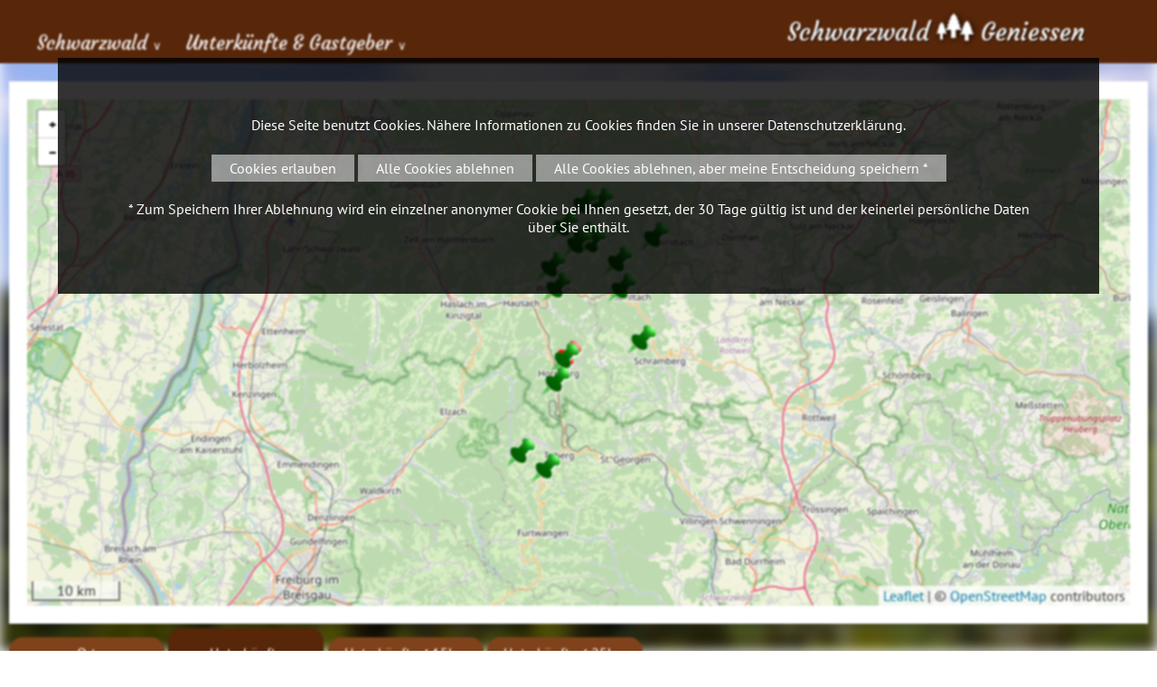

--- FILE ---
content_type: text/html; charset=iso-8859-1
request_url: https://schwarzwald-geniessen.de/de/gastgeber/orte.php?ort=198&dist=20
body_size: 11081
content:
<!DOCTYPE html>

<html lang="de" dir="ltr">

<head>
<base target="_self">

<link rel="stylesheet" type="text/css" href="/css/fonts.css">
<link rel="stylesheet" type="text/css" href="/css/standard.css?v=3a"><meta http-equiv="Content-Type" content="text/html; charset=ISO-8859-1">
<meta http-equiv="expires" content="7 days">
<meta http-equiv="pragma" content="no-cache">
<meta name="robots" content="all">
<meta name="description" content="Unterk&uuml;nfte rund um Hornberg (20 km) - Hier finden Sie die passende Unterkunft mit Sternen in Ihrem Ort. Urlaub im Schwarzwald, zwischen Schweiz und dem Elsa&szlig;. Hier gibt es viele Ferienwohnungen, Gasth&auml;user, Zimmer und Hotels.">
<meta name="keywords" content="unterkunft,urlaub,schwarzwald,schweiz,elsass,elsa&szlig;,gastgeber,zimmer,ferienwohnung,Schwarzwald,Urlaub,Ferien,Black Forest,F&ocirc;ret Noire,holidays,Zimmer,Ferienwohnung,H&auml;user">
<meta name="abstract" content="Urlaub im Schwarzwald">
<meta name="content-language" content="de">
<meta name="language" content="deutsch, de, german">
<meta name="audience" content="all">
<meta name="page-topic" content="Urlaub im Schwarzwald">
<meta name="page-type" content="Urlaub im Schwarzwald">

<title>Unterkünfte rund um Hornberg (20 km) - Unterk&uuml;nfte in Ihrem Ort - Gastgeber im Schwarzwald</title>
<script src="/scripts/prototype.js"></script>
<script src="/scripts/scriptaculous.js?load=effects,builder"></script>
<script src="/scripts/lightbox.js"></script>

<script src="/scripts/openstreetmap-support.js.php"></script>

<script>

	


	function adaptForm(){
		if(self.document.acco_search){
			if(self.document.acco_search.search_ort && self.document.acco_search.search_ort.selectedIndex == 0){
				self.document.acco_search.around.style.display = "none";
			}else{
				self.document.acco_search.around.style.display = "block";
			}
		}
	}

	function ws_imgslideshow (imgcontainerid, pauseintervall)  {
		this.imgs = new Array();
		this.zInterval = null;
		this.current=0;
		this.imgcontainerid = imgcontainerid;
		this.pintervall = (typeof pauseintervall === 'undefined') ? 4400 : pauseintervall;
		this.usedtag = 'img';
		this.usedtagdata = 'data-slider';
		this.setOptionUsedTag = function (tagname, tagdata)  {
			eval ('_secslideshowmaster'+imgcontainerid.replace(/[^a-z1-9_]/gi, '')+' = this;');
			eval ('var ssm = _secslideshowmaster'+imgcontainerid.replace(/[^a-z1-9_]/gi, '')+';');
			ssm.usedtag = tagname;
			ssm.usedtagdata = (typeof tagdata === 'undefined') ? 'data-slider' : tagdata;
		}
		this.init = function ()  {
			eval ('_secslideshowmaster'+imgcontainerid.replace(/[^a-z1-9_]/gi, '')+' = this;');
			eval ('var ssm = _secslideshowmaster'+imgcontainerid.replace(/[^a-z1-9_]/gi, '')+';');
			if(!document.getElementById || !document.getElementById(ssm.imgcontainerid)) return;
			if (ssm.usedtag == 'img')  { ssm.imgs = document.getElementById(ssm.imgcontainerid).getElementsByTagName('img');
			} else if (ssm.usedtag == 'div')  {
				var tmp = document.getElementById(ssm.imgcontainerid).getElementsByTagName('div');
				for (var i=0; i<tmp.length; i++)  { if (tmp[i].hasAttribute ('data-slider'))  {ssm.imgs.push (tmp[i]);}}
			} else { return; }
			if (ssm.imgs.length < 2)  return;
			for(var i=1;i<ssm.imgs.length;i++) ssm.imgs[i].xOpacity = 0;
			ssm.imgs[0].style.display = 'block';
			ssm.imgs[0].xOpacity = .99;
			setTimeout(ssm.srun, ssm.pintervall);
		}
		this.srun = function () {
			eval ('var ssm = _secslideshowmaster'+imgcontainerid.replace(/[^a-z1-9_]/gi, '')+';');
			ssm.cOpacity = ssm.imgs[ssm.current].xOpacity;
			ssm.nIndex = ssm.imgs[ssm.current+1]?ssm.current+1:0;
			ssm.nOpacity = ssm.imgs[ssm.nIndex].xOpacity;
			ssm.cOpacity-=.05;ssm.nOpacity+=.05;
			ssm.imgs[ssm.nIndex].style.display = 'block';
			ssm.imgs[ssm.current].xOpacity = ssm.cOpacity;
			ssm.imgs[ssm.nIndex].xOpacity = ssm.nOpacity;
			ssm.setOpacity(ssm.imgs[ssm.current]);ssm.setOpacity(ssm.imgs[ssm.nIndex]);
			if(ssm.cOpacity<=0) {
				ssm.imgs[ssm.current].style.display = 'none';
				ssm.current = ssm.nIndex;
				setTimeout(ssm.srun,ssm.pintervall);
			} else {
				setTimeout(ssm.srun,80);
			}
		}
		this.setOpacity = function(obj) {
			if (obj.xOpacity>.99) {obj.xOpacity = .99;return;}
			obj.style.opacity = obj.xOpacity;
			obj.style.MozOpacity = obj.xOpacity;
			obj.style.filter = 'alpha(opacity=' + (obj.xOpacity*100) + ')';
		}
	}
	 function runslides () {
	 	if(document.getElementById('header_pic_container')){
		  	var myslidemaster = new ws_imgslideshow ('header_pic_container');
			myslidemaster.setOptionUsedTag ('div');
	  		myslidemaster.init ();	  	
	  	}
	  	var all = document.querySelectorAll('.fa_picture_container');
	  	for (var i=0; i<all.length; i++) {
	  		var slider = new ws_imgslideshow ('fa_pics' + all[i].dataset.id);
			slider.setOptionUsedTag ('div');
	  		slider.init ();		  		
	  	}
	  	
	}
	
	window.addEventListener('DOMContentLoaded', function(){
		runslides(); 
		if($('acco_search_ort')){
			$('acco_search_ort').addEventListener('change', function(){
				adaptForm();
			});
		}
		adaptForm(); 
		var all = document.querySelectorAll('.fa_show_more');		
		for (var i=0; i<all.length; i++) {
			all[i].addEventListener('click', function(){
				toogleAnbieterInfo(this);
			});
		}
		var all = document.querySelectorAll('.fa_item_goto');		
		for (var i=0; i<all.length; i++) {
			all[i].addEventListener('click', function(){
				anbieterClick(this);
			});
		}
		
	});
	
	function anbieterClick(e){
		var xhr = new XMLHttpRequest();
		xhr.open('POST', '/php_lib/ajax/anbieter_click.ajax.php');
		var data = new FormData ();
		data.append ('id', e.dataset.id);
		xhr.send(data);
	}
	
	function toogleAnbieterInfo(e){
		var mykey = e.dataset.id;
		if($('more' + mykey).style.display == "block"){
			$('more' + mykey).style.display = "none";
			e.innerHTML = e.innerHTML.replace(/\[-]/g, "[+]");
		}else{
			$('more' + mykey).style.display = "block";
			e.innerHTML = e.innerHTML.replace(/\[\+\]/g, "[-]");
		}
	}
	
	function ajax_send_get_request(url, requestid, functiontocall) {
		let page_request=false;
		if (typeof functiontocall === 'undefined') functiontocall = 'ajax_statechanged';
		if (window.XMLHttpRequest) {
			page_request = new XMLHttpRequest();
		} else if (window.ActiveXObject) {
			try { page_request = new ActiveXObject("Msxml2.XMLHTTP");
			} catch (e) {
				try { page_request = new ActiveXObject("Microsoft.XMLHTTP");
				} catch (e) { return false; }
			}
		} else { return false; }
		// Wenn die Anfrage beendet ist, die Funktion ajax_statechanged aufrufen
		page_request.onreadystatechange=function() {
			const fn = window[functiontocall];
			if (typeof fn === 'function') { fn.apply(null, [page_request, requestid]); }
		}
		// Wegen der AJAX-Sicherheitseinschränkung
		if (url.indexOf ("https") == 0) {
			url=url.replace(/^https:\/\/[^\/]+\//i, "https://"+window.location.hostname+"/");
		} else {
			url=url.replace(/^http:\/\/[^\/]+\//i, "http://"+window.location.hostname+"/");
		}
		// Korrekte URL-Verbindung
		const urlconnector = (url.indexOf('?') != -1) ? '&' : '?';
		let randomtimer = new Date();
		page_request.open('GET', url + urlconnector + 'ajax=1&ajaxfl=' + randomtimer.getTime(), true);
		page_request.send(null);
		return true;
	}

	function countClick(id, typ){		
		ajax_send_get_request('/jscounter.php?id=' + id + '&typ=' + typ, 1);
	}
	function ajax_statechanged (page_request, requestid){}
	
	
	function createCookie(name, value, days, domain) {
		if (days) {
			var date = new Date();
			date.setTime(date.getTime() + (days * 24 * 60 * 60 * 1000));
			var expires = "; expires=" + date.toGMTString();
		} else {
			var expires = "";
		}
		document.cookie = name + "=" + value + expires + "; domain=" + domain + "; path=/";
	}

	function eraseCookie(name, domain) {
		createCookie(name, "", -1, domain);
	}

		
	function close_cookie_warning () {
		document.getElementById('cookie_accept').style.display = 'none';
		
		var xhr = new XMLHttpRequest();
		xhr.open('POST', '/php_lib/ajax/disable_cookies.ajax.php');
		var randomtimer = new Date ();var data = new FormData ();
		data.append ('ajax', '1');
		data.append ('ajaxfl', randomtimer.getTime());
		xhr.send(data);
	}

	
</script></head>


<body>
<div id="mobile_nav">
<a href="/"><img alt="Startseite" title="Startseite" width="40" height="39" src="/clips/mobile_home.svg"></a>
<a href="/de/gastgeber/"><img alt="Hotels, Ferienwohnungen, ..." title="Hotels, Ferienwohnungen, ..." width="40" height="39" src="/clips/mobile_unterkunft.svg"></a>
<a href="#search"><img alt="Suche" title="Suche" width="40" height="39" src="/clips/mobile_search.svg"></a>
<a href="/de/mobile_menu/" id="mobile_m"><img alt="zum Menü" title="zum Menü" width="40" height="39" src="/clips/mobile_menu.svg"></a>
<div class="clear"></div>
</div><div id="headmenu_container"><div id="headmenu">
<ul><li><a href="/" data-top="1"  style="border: 0px !important;">Schwarzwald <span style="font-size: 10pt;">&or;</span></a>
<ul>
<li><a href="/eip/pages/urlaub-im-schwarzwald.php" >
Urlaub im Schwarzwald</a></li><li><a href="/de/orte/" >
Orte im Schwarzwald</a></li><li><a href="/de/ausflugstipps/" >
Ausflugstipps <strong>&gt;</strong></a><ul>
<li><a href="/de/ausflugstipps/show.php?typ=2" >
Ausfl&uuml;ge im Schwarzwald</a></li><li><a href="/de/burgen/" >
Burgen &amp; Schl&ouml;sser</a></li><li><a href="/de/kirchen-kloester/" >
Kirchen &amp; Kl&ouml;ster</a></li><li><a href="/de/stadtfuehrungen/" >
Stadtf&uuml;hrungen</a></li><li><a href="/de/escape-games-und-schnitzeljagd/" >
Escape Games und Schnitzeljagd</a></li><li><a href="/de/zoo-tierpark/" >
Zoos &amp; Tierparks</a></li><li><a href="/de/schwarzwaldgipfel/" >
Schwarzwaldgipfel</a></li><li><a href="/de/bergbau-bergwerke/" >
Bergbau &amp; Bergwerke</a></li><li><a href="/de/aussichtspunkte-tuerme/" >
Aussichtspunkte &amp; T&uuml;rme</a></li><li><a href="/de/wasserfaelle/" >
Wasserf&auml;lle</a></li><li><a href="/de/sehenswuerdigkeiten/" >
Sehensw&uuml;rdigkeiten</a></li></ul>
</li><li><a href="/de/familie/" >
Kinder und Familie <strong>&gt;</strong></a><ul>
<li><a href="/de/familie/weitere-ausflugsziele.php" >
Ausflugsziele</a></li><li><a href="/de/freizeit/kinder-spielplatz.php" >
Kinderspielpl&auml;tze</a></li><li><a href="/Bauernhof/" >
Urlaub auf dem Bauernhof</a></li></ul>
</li><li><a href="/de/schwimmen/" >
Schwimmen und Wellness</a></li><li><a href="/de/freizeit/" >
Sport und Freizeit <strong>&gt;</strong></a><ul>
<li><a href="/de/schwimmen/" >
Schwimmen &amp; Wellness</a></li><li><a href="/de/freizeit/wintersport.php" >
Wintersport</a></li><li><a href="/de/wandertouren/" >
Wandern</a></li><li><a href="/de/fahrrad/" >
Fahrrad</a></li><li><a href="/de/freizeit/wasser-boote.php" >
Wasser &amp; Boote</a></li></ul>
</li><li><a href="/eip/pages/kultur-kunst-kultur.php" >
Kunst &amp; Kultur <strong>&gt;</strong></a><ul>
<li><a href="/eip/pages/kultur-bollenhut-trachten.php" >
Bollenhut &amp; Trachten</a></li><li><a href="/de/museen/" >
Freilichtmuseen und Heimatmuseen</a></li><li><a href="/eip/pages/kultur-kuckucksuhr.php" >
Kuckucksuhr</a></li><li><a href="/eip/pages/kultur-kunsthandwerk.php" >
Kunsthandwerk</a></li></ul>
</li><li><a href="/eip/pages/festivals-events.php" >
Festivals &amp; Events <strong>&gt;</strong></a><ul>
<li><a href="/de/festivals/" >
Festivals</a></li><li><a href="/de/weihnachtsmaerkte/" >
Weihnachtsm&auml;rkte</a></li><li><a href="/de/heiraten-im-schwarzwald/" >
Heiraten im Schwarzwald</a></li></ul>
</li><li><a href="/eip/pages/reisefuehrer.php" >
Reisef&uuml;hrer</a></li><li><a href="/de/webcams/" >
Webcams</a></li></ul>
</li><li><a href="/de/gastgeber/" data-top="1" >Unterk&uuml;nfte &amp; Gastgeber <span style="font-size: 10pt;">&or;</span></a>
<ul>
<li><a href="/de/gastgeber/" >
Unterk&uuml;nfte &amp; Gastgeber</a></li><li><a href="/Hotel/" >
Hotels</a></li><li><a href="/Ferienwohnung/" >
Ferienwohnungen</a></li><li><a href="/Wellnesshotel/" >
Wellnesshotels</a></li><li><a href="/Bauernhof/" >
Urlaub auf dem Bauernhof</a></li><li><a href="/de/gastronomie/" >
Restaurants</a></li><li><a href="/de/angebote/" >
Angebote &amp; Pauschalen</a></li><li><a href="/de/tagungen/locations.php" >
Tagungen</a></li></ul>
</li></ul><div id="logo"><a href="/" class="logo_link"> Schwarzwald <img alt="" title="" height="40" src="/clips/schwarzwald-geniessen-logo.png" class="noborder"> Geniessen </a></div>
<div class="clear"></div>
</div></div>

<div id="header_container"><div id="header">




<div id="header_bg" style="position:fixed;top:-10px;left:-10px;width:105vw;height:105vh;-webkit-filter: blur(7px);-moz-filter: blur(7px);-o-filter: blur(7px);-ms-filter: blur(7px);filter: blur(7px);background-image:url('/clips/header_bg.jpg');background-size:cover;"></div>
<div id="header_pic_container">
<script>

var mymap_big;
function wsspecialmap_init () {
	
	mymap_big = new wsmap ('header_pic_container');
	
	mymap_big.setZoom (10);
	
	mymap_big.setCenter (47.6225 , 8.1333);
	
	mymap_big.setMaptype ('hybrid');
	
	
	mymap_big.loadGoogleAPI ();
}
function wsmap_run () {
	
	mymap_big.createMap ();
	
	var myicon = new wsmap_icon (
		mymap_big,  {'url' : '//'+window.location.hostname + '/clips/pin.png', 'width' : 40,  'height' : 40,  'anchorX' : 10,  'anchorY' : 40 }
		
	);
	var myicon2 = new wsmap_icon (
		mymap_big,  {'url' : '//'+window.location.hostname + '/clips/pin_red.png', 'width' : 40,  'height' : 40,  'anchorX' : 10,  'anchorY' : 40 }
	);
	
mymap_big.addIcon (myicon.getGoogleMapIcon(), 48.2113, 8.22747, '<div class="map_data"><a href="/de/gastgeber/show_details.php?id=256"><strong>Hotel Schloss Hornberg</strong>&#9733;&#9733;&#9733;<br><img src="/eip/media/gastgeber_pictures/pic_256.jpg" width="200"><br>Auf dem Schlossberg 1<br>78132 Hornberg / Schwarzwald <br>&rarr; mehr Informationen</a></div></div>');mymap_big.addIcon (myicon.getGoogleMapIcon(), 48.187, 8.21304, '<div class="map_data"><a href="/de/gastgeber/show_details.php?id=74"><strong>Hotel Schöne Aussicht</strong><br><img src="/eip/media/gastgeber_pictures/pic_74.jpg" width="200"><br>Schöne Aussicht 1<br>78132 Hornberg-Niederwasser<br>&rarr; mehr Informationen</a></div></div>');mymap_big.addIcon (myicon.getGoogleMapIcon(), 48.2821, 8.21481, '<div class="map_data"><a href="/de/gastgeber/show_details.php?id=109"><strong>Kirnbacher Hof</strong><br><img src="/eip/media/gastgeber_pictures/pic_109.jpg" width="200"><br>Untere Bahnhofstr. 6<br>77709 Wolfach-Kirnbach<br>&rarr; mehr Informationen</a></div></div>');mymap_big.addIcon (myicon.getGoogleMapIcon(), 48.3036, 8.20616, '<div class="map_data"><a href="/de/gastgeber/show_details.php?id=137"><strong>Dohlenbacherhof</strong>&#10039;&#10039;&#10039;<br><img src="/eip/media/gastgeber_pictures/pic_137.jpg" width="200"><br>Dohlenbacherhof / Hapbach 6<br>77709 Oberwolfach<br>&rarr; mehr Informationen</a></div></div>');mymap_big.addIcon (myicon.getGoogleMapIcon(), 48.2816, 8.31371, '<div class="map_data"><a href="/de/gastgeber/show_details.php?id=296"><strong>Eulersbacher Hof</strong>&#10039;&#10039;&#10039;&#10039;&#10039;<br><img src="/eip/media/gastgeber_pictures/pic_296.jpg" width="200"><br>Eulersbach 93<br>77761 Schiltach<br>&rarr; mehr Informationen</a></div></div>');mymap_big.addIcon (myicon.getGoogleMapIcon(), 48.3269, 8.24696, '<div class="map_data"><a href="/de/gastgeber/show_details.php?id=93"><strong>Schillingerhof</strong>&#10039;&#10039;&#10039;&#10039;<br><img src="/eip/media/gastgeber_pictures/pic_93.jpg" width="200"><br>Übelbach 17<br>77709 Wolfach<br>&rarr; mehr Informationen</a></div></div>');mymap_big.addIcon (myicon.getGoogleMapIcon(), 48.2292, 8.34453, '<div class="map_data"><a href="/de/gastgeber/show_details.php?id=237"><strong>Bio-Hof Buchholz</strong>&#10039;&#10039;&#10039;&#10039;&#10039;<br><img src="/eip/media/gastgeber_pictures/pic_237.jpg" width="200"><br>Welschdorf 2 <br>78730 Lauterbach-Sulzbach<br>&rarr; mehr Informationen</a></div></div>');mymap_big.addIcon (myicon.getGoogleMapIcon(), 48.0995, 8.19893, '<div class="map_data"><a href="/de/gastgeber/show_details.php?id=125"><strong>Hotel Dorer</strong>&#9733;&#9733;&#9733;&#9733;<br><img src="/eip/media/gastgeber_pictures/pic_125.jpg" width="200"><br>Schubertstr. 20<br>78141 Schönwald<br>&rarr; mehr Informationen</a></div></div>');mymap_big.addIcon (myicon.getGoogleMapIcon(), 48.3277, 8.269, '<div class="map_data"><a href="/de/gastgeber/show_details.php?id=36"><strong>Horberlehof</strong>&#10039;&#10039;&#10039;&#10039;<br><img src="/eip/media/gastgeber_pictures/pic_36.jpg" width="200"><br>Langenbach 31<br>77709 Wolfach<br>&rarr; mehr Informationen</a></div></div>');mymap_big.addIcon (myicon.getGoogleMapIcon(), 48.1147, 8.16077, '<div class="map_data"><a href="/de/gastgeber/show_details.php?id=299"><strong>Farnbauernhof Schönwald</strong> <a title="Dieser Betrieb wurde aufgrund eines besonders schönen Gesamtangebots aufgenommen." href="/eip/pages/gastgeber-kriterien-mit-herz.php" style="font-size: 20pt;color: #DE7B00;">&#9829;</a><br><img src="/eip/media/gastgeber_pictures/pic_299.jpg" width="200"><br>Farnberg 7<br>78141 Schönwald<br>&rarr; mehr Informationen</a></div></div>');mymap_big.addIcon (myicon.getGoogleMapIcon(), 48.3089, 8.30858, '<div class="map_data"><a href="/de/gastgeber/show_details.php?id=239"><strong>Gebelehof</strong>&#10039;&#10039;&#10039;&#10039;&#10039;<br><img src="/eip/media/gastgeber_pictures/pic_239.jpg" width="200"><br>Elmlisberg 1<br>77709 Wolfach / St. Roman<br>&rarr; mehr Informationen</a></div></div>');mymap_big.addIcon (myicon.getGoogleMapIcon(), 48.3345, 8.25562, '<div class="map_data"><a href="/de/gastgeber/show_details.php?id=42"><strong>Fußbauernhof</strong>&#10039;&#10039;&#10039;&#10039;&#10039;<br><img src="/eip/media/gastgeber_pictures/pic_42.jpg" width="200"><br>Übelbach<br>77709 Wolfach<br>&rarr; mehr Informationen</a></div></div>');mymap_big.addIcon (myicon.getGoogleMapIcon(), 48.3443, 8.22621, '<div class="map_data"><a href="/de/gastgeber/show_details.php?id=39"><strong>Landhotel Hirschen</strong>&#9733;&#9733;&#9733;<br><img src="/eip/media/gastgeber_pictures/pic_39.jpg" width="200"><br>Schwarzwaldstraße 2<br>77709 Oberwolfach<br>&rarr; mehr Informationen</a></div></div>');mymap_big.addIcon (myicon.getGoogleMapIcon(), 48.3673, 8.25601, '<div class="map_data"><a href="/de/gastgeber/show_details.php?id=259"><strong>Hanselehof</strong>&#10039;&#10039;&#10039;&#10039;<br><img src="/eip/media/gastgeber_pictures/pic_259.jpg" width="200"><br>Schwarzenbruchstr. 5<br>77776 Bad Rippoldsau-Schapbach<br>&rarr; mehr Informationen</a></div></div>');mymap_big.addIcon (myicon.getGoogleMapIcon(), 48.3678, 8.27967, '<div class="map_data"><a href="/de/gastgeber/show_details.php?id=262"><strong>Hotel Ochsenwirtshof</strong>&#9733;&#9733;&#9733;&#160;<strong>S</strong><br><img src="/eip/media/gastgeber_pictures/pic_262.jpg" width="200"><br>Wolfacher Straße 21<br>77776 Bad Rippoldsau-Schapbach<br>&rarr; mehr Informationen</a></div></div>');mymap_big.addIcon (myicon.getGoogleMapIcon(), 48.3338, 8.36286, '<div class="map_data"><a href="/de/gastgeber/show_details.php?id=216"><strong>Hanselishof</strong>&#10039;&#10039;&#10039;&#10039;<br><img src="/eip/media/gastgeber_pictures/pic_216.jpg" width="200"><br>Vortal 90 / Hanselishof <br>77773 Schenkenzell / Kaltbrunn<br>&rarr; mehr Informationen</a></div></div>');mymap_big.addIcon (myicon2.getGoogleMapIcon(), 48.21400070190430, 8.23099994659424);	mymap_big.autofit();	
}

wsmap_registerOnLoad (wsspecialmap_init);
	
</script>
	
</div>




</div></div><div id="container">
<div id="content_container"><div id="content_container_dist"><div id="content"><div id="content_dist">
<div id="breadcrumb">
<a href="/" target="_self" class="breadcrumb_link">Startseite  &gt;</a> 
<a href="/de/gastgeber/" target="_self" class="breadcrumb_link">Unterkünfte &amp; Gastgeber &gt;</a> <a href="/de/orte/Hornberg" target="_self" class="breadcrumb_link">Hornberg &gt; </a> <a href="/de/gastgeber/orte.php?ort=198" target="_self" class="breadcrumb_link">Unterkünfte in Hornberg </a> </div>
<div id="overview_menu">
<a href="/de/orte/Hornberg" class="overview_headmenu">Ort</a><a href="/de/gastgeber/orte.php?ort=198" class="overview_headmenu_a">Unterkünfte</a><a href="/de/gastgeber/orte.php?ort=198&amp;dist=15" class="overview_headmenu">Unterkünfte < 15km</a><a href="/de/gastgeber/orte.php?ort=198&amp;dist=25" class="overview_headmenu">Unterkünfte < 25km</a><br class="clear"></div><br><br>
<h2>Hornberg -  Unterkünfte im Umkreis von 20 km (Luftlinie)</h2><a href="#tHotel" class="unterkunft_anchor">
Hotels</a>
<a href="#tFewo" class="unterkunft_anchor">
Ferienwohnungen</a>
<a href="#tBauernhof" class="unterkunft_anchor">
Bauernhöfe</a>
<a href="#tGasthof" class="unterkunft_anchor">
Gasthöfe</a>
<a href="#tPension" class="unterkunft_anchor">
Pensionen</a>
<a href="#tWellnesshotel" class="unterkunft_anchor">
Wellnesshotels</a>
<a href="#tFerienhaus" class="unterkunft_anchor">
Ferienhäuser</a>
<br class="clear"><br><div class="clear"></div><h2 id="tHotel" class="bg">Hotels in und rund um Hornberg</h2><div class="overview_flex"><div class="overview_item"><div class="oi_pic"  onclick="window.open('/de/gastgeber/show_details.php?id=256', '_self');"style="background: url('/eip/media/gastgeber_pictures/pic_256.jpg?fl=1708666799') no-repeat center center;-webkit-background-size: cover;-moz-background-size: cover;-o-background-size: cover;background-size: cover;	"><div class="oi_stars">&#9733;&#9733;&#9733;</div></div><div class="oi_content" onclick="window.open('/de/gastgeber/show_details.php?id=256', '_self');"><strong>Hotel Schloss Hornberg</strong><br>Auf dem Schlossberg 1<br>78132 Hornberg / Schwarzwald <br></div><div class="oi_more"><a href="/de/gastgeber/show_details.php?id=256" title="weitere Informationen"><img alt="weitere Informationen" title="weitere Informationen" width="48" height="48" src="/clips/info.png" class="noborder">
</a><a href="/de/gastgeber/kontakt.php?id=256" title="direkt Anfragen"><img alt="direkt Anfragen" title="direkt Anfragen" width="48" height="48" src="/clips/anfragen.png" class="noborder">
</a><div class="clear"></div></div></div>
<div class="overview_item"><div class="oi_pic"  onclick="window.open('/de/gastgeber/show_details.php?id=74', '_self');"style="background: url('/eip/media/gastgeber_pictures/pic_74.jpg?fl=1661768202') no-repeat center center;-webkit-background-size: cover;-moz-background-size: cover;-o-background-size: cover;background-size: cover;	"></div><div class="oi_content" onclick="window.open('/de/gastgeber/show_details.php?id=74', '_self');"><strong>Hotel Schöne Aussicht</strong><br>Schöne Aussicht 1<br>78132 Hornberg-Niederwasser<br><i> ca. 4 km entfernt</i></div><div class="oi_more"><a href="/de/gastgeber/show_details.php?id=74" title="weitere Informationen"><img alt="weitere Informationen" title="weitere Informationen" width="48" height="48" src="/clips/info.png" class="noborder">
</a><a href="/de/gastgeber/kontakt.php?id=74" title="direkt Anfragen"><img alt="direkt Anfragen" title="direkt Anfragen" width="48" height="48" src="/clips/anfragen.png" class="noborder">
</a><div class="clear"></div></div></div>
<div class="overview_item"><div class="oi_pic"  onclick="window.open('/de/gastgeber/show_details.php?id=109', '_self');"style="background: url('/eip/media/gastgeber_pictures/pic_109.jpg?fl=1719390898') no-repeat center center;-webkit-background-size: cover;-moz-background-size: cover;-o-background-size: cover;background-size: cover;	"></div><div class="oi_content" onclick="window.open('/de/gastgeber/show_details.php?id=109', '_self');"><strong>Kirnbacher Hof</strong><br>Untere Bahnhofstr. 6<br>77709 Wolfach-Kirnbach<br><i> ca. 8 km entfernt</i></div><div class="oi_more"><a href="/de/gastgeber/show_details.php?id=109" title="weitere Informationen"><img alt="weitere Informationen" title="weitere Informationen" width="48" height="48" src="/clips/info.png" class="noborder">
</a><a href="/de/gastgeber/kontakt.php?id=109" title="direkt Anfragen"><img alt="direkt Anfragen" title="direkt Anfragen" width="48" height="48" src="/clips/anfragen.png" class="noborder">
</a><div class="clear"></div></div></div>
<div class="overview_item"><div class="oi_pic"  onclick="window.open('/de/gastgeber/show_details.php?id=125', '_self');"style="background: url('/eip/media/gastgeber_pictures/pic_125.jpg?fl=1755322178') no-repeat center center;-webkit-background-size: cover;-moz-background-size: cover;-o-background-size: cover;background-size: cover;	"><div class="oi_stars">&#9733;&#9733;&#9733;&#9733;</div></div><div class="oi_content" onclick="window.open('/de/gastgeber/show_details.php?id=125', '_self');"><strong>Hotel Dorer</strong><br>Schubertstr. 20<br>78141 Schönwald<br><i> ca. 13 km entfernt</i></div><div class="oi_more"><a href="/de/gastgeber/show_details.php?id=125" title="weitere Informationen"><img alt="weitere Informationen" title="weitere Informationen" width="48" height="48" src="/clips/info.png" class="noborder">
</a><a href="/de/gastgeber/kontakt.php?id=125" title="direkt Anfragen"><img alt="direkt Anfragen" title="direkt Anfragen" width="48" height="48" src="/clips/anfragen.png" class="noborder">
</a><div class="clear"></div></div></div>
<div class="overview_item"><div class="oi_pic"  onclick="window.open('/de/gastgeber/show_details.php?id=39', '_self');"style="background: url('/eip/media/gastgeber_pictures/pic_39.jpg?fl=1709714368') no-repeat center center;-webkit-background-size: cover;-moz-background-size: cover;-o-background-size: cover;background-size: cover;	"><div class="oi_stars">&#9733;&#9733;&#9733;</div></div><div class="oi_content" onclick="window.open('/de/gastgeber/show_details.php?id=39', '_self');"><strong>Landhotel Hirschen</strong><br>Schwarzwaldstraße 2<br>77709 Oberwolfach<br><i> ca. 14 km entfernt</i></div><div class="oi_more"><a href="/de/gastgeber/show_details.php?id=39" title="weitere Informationen"><img alt="weitere Informationen" title="weitere Informationen" width="48" height="48" src="/clips/info.png" class="noborder">
</a><a href="/de/gastgeber/kontakt.php?id=39" title="direkt Anfragen"><img alt="direkt Anfragen" title="direkt Anfragen" width="48" height="48" src="/clips/anfragen.png" class="noborder">
</a><div class="clear"></div></div></div>
<div class="overview_item"><div class="oi_pic"  onclick="window.open('/de/gastgeber/show_details.php?id=262', '_self');"style="background: url('/eip/media/gastgeber_pictures/pic_262.jpg?fl=1737983691') no-repeat center center;-webkit-background-size: cover;-moz-background-size: cover;-o-background-size: cover;background-size: cover;	"><div class="oi_stars">&#9733;&#9733;&#9733;&#160;<strong>S</strong></div></div><div class="oi_content" onclick="window.open('/de/gastgeber/show_details.php?id=262', '_self');"><strong>Hotel Ochsenwirtshof</strong><br>Wolfacher Straße 21<br>77776 Bad Rippoldsau-Schapbach<br><i> ca. 18 km entfernt</i></div><div class="oi_more"><a href="/de/gastgeber/show_details.php?id=262" title="weitere Informationen"><img alt="weitere Informationen" title="weitere Informationen" width="48" height="48" src="/clips/info.png" class="noborder">
</a><a href="/de/gastgeber/kontakt.php?id=262" title="direkt Anfragen"><img alt="direkt Anfragen" title="direkt Anfragen" width="48" height="48" src="/clips/anfragen.png" class="noborder">
</a><div class="clear"></div></div></div>
</div><div class="clear"></div><h2 id="tFewo" class="bg">Ferienwohnungen in und rund um Hornberg</h2><div class="overview_flex"><div class="overview_item"><div class="oi_pic"  onclick="window.open('/de/gastgeber/show_details.php?id=137', '_self');"style="background: url('/eip/media/gastgeber_pictures/pic_137.jpg?fl=1753165996') no-repeat center center;-webkit-background-size: cover;-moz-background-size: cover;-o-background-size: cover;background-size: cover;	"><div class="oi_stars">&#10039;&#10039;&#10039;</div></div><div class="oi_content" onclick="window.open('/de/gastgeber/show_details.php?id=137', '_self');"><strong>Dohlenbacherhof</strong><br>Dohlenbacherhof / Hapbach 6<br>77709 Oberwolfach<br><i> ca. 10 km entfernt</i></div><div class="oi_more"><a href="/de/gastgeber/show_details.php?id=137" title="weitere Informationen"><img alt="weitere Informationen" title="weitere Informationen" width="48" height="48" src="/clips/info.png" class="noborder">
</a><a href="/de/gastgeber/kontakt.php?id=137" title="direkt Anfragen"><img alt="direkt Anfragen" title="direkt Anfragen" width="48" height="48" src="/clips/anfragen.png" class="noborder">
</a><div class="clear"></div></div></div>
<div class="overview_item"><div class="oi_pic"  onclick="window.open('/de/gastgeber/show_details.php?id=296', '_self');"style="background: url('/eip/media/gastgeber_pictures/pic_296.jpg?fl=1753166005') no-repeat center center;-webkit-background-size: cover;-moz-background-size: cover;-o-background-size: cover;background-size: cover;	"><div class="oi_stars">&#10039;&#10039;&#10039;&#10039;&#10039;</div></div><div class="oi_content" onclick="window.open('/de/gastgeber/show_details.php?id=296', '_self');"><strong>Eulersbacher Hof</strong><br>Eulersbach 93<br>77761 Schiltach<br><i> ca. 12 km entfernt</i></div><div class="oi_more"><a href="/de/gastgeber/show_details.php?id=296" title="weitere Informationen"><img alt="weitere Informationen" title="weitere Informationen" width="48" height="48" src="/clips/info.png" class="noborder">
</a><a href="/de/gastgeber/kontakt.php?id=296" title="direkt Anfragen"><img alt="direkt Anfragen" title="direkt Anfragen" width="48" height="48" src="/clips/anfragen.png" class="noborder">
</a><div class="clear"></div></div></div>
<div class="overview_item"><div class="oi_pic"  onclick="window.open('/de/gastgeber/show_details.php?id=93', '_self');"style="background: url('/eip/media/gastgeber_pictures/pic_93.jpg?fl=1672830135') no-repeat center center;-webkit-background-size: cover;-moz-background-size: cover;-o-background-size: cover;background-size: cover;	"><div class="oi_stars">&#10039;&#10039;&#10039;&#10039;</div></div><div class="oi_content" onclick="window.open('/de/gastgeber/show_details.php?id=93', '_self');"><strong>Schillingerhof</strong><br>Übelbach 17<br>77709 Wolfach<br><i> ca. 13 km entfernt</i></div><div class="oi_more"><a href="/de/gastgeber/show_details.php?id=93" title="weitere Informationen"><img alt="weitere Informationen" title="weitere Informationen" width="48" height="48" src="/clips/info.png" class="noborder">
</a><a href="/de/gastgeber/kontakt.php?id=93" title="direkt Anfragen"><img alt="direkt Anfragen" title="direkt Anfragen" width="48" height="48" src="/clips/anfragen.png" class="noborder">
</a><div class="clear"></div></div></div>
<div class="overview_item"><div class="oi_pic"  onclick="window.open('/de/gastgeber/show_details.php?id=237', '_self');"style="background: url('/eip/media/gastgeber_pictures/pic_237.jpg?fl=1753860479') no-repeat center center;-webkit-background-size: cover;-moz-background-size: cover;-o-background-size: cover;background-size: cover;	"><div class="oi_stars">&#10039;&#10039;&#10039;&#10039;&#10039;</div></div><div class="oi_content" onclick="window.open('/de/gastgeber/show_details.php?id=237', '_self');"><strong>Bio-Hof Buchholz</strong><br>Welschdorf 2 <br>78730 Lauterbach-Sulzbach<br><i> ca. 13 km entfernt</i></div><div class="oi_more"><a href="/de/gastgeber/show_details.php?id=237" title="weitere Informationen"><img alt="weitere Informationen" title="weitere Informationen" width="48" height="48" src="/clips/info.png" class="noborder">
</a><a href="/de/gastgeber/kontakt.php?id=237" title="direkt Anfragen"><img alt="direkt Anfragen" title="direkt Anfragen" width="48" height="48" src="/clips/anfragen.png" class="noborder">
</a><div class="clear"></div></div></div>
<div class="overview_item"><div class="oi_pic"  onclick="window.open('/de/gastgeber/show_details.php?id=36', '_self');"style="background: url('/eip/media/gastgeber_pictures/pic_36.jpg?fl=1767617560') no-repeat center center;-webkit-background-size: cover;-moz-background-size: cover;-o-background-size: cover;background-size: cover;	"><div class="oi_stars">&#10039;&#10039;&#10039;&#10039;</div></div><div class="oi_content" onclick="window.open('/de/gastgeber/show_details.php?id=36', '_self');"><strong>Horberlehof</strong><br>Langenbach 31<br>77709 Wolfach<br><i> ca. 13 km entfernt</i></div><div class="oi_more"><a href="/de/gastgeber/show_details.php?id=36" title="weitere Informationen"><img alt="weitere Informationen" title="weitere Informationen" width="48" height="48" src="/clips/info.png" class="noborder">
</a><a href="/de/gastgeber/kontakt.php?id=36" title="direkt Anfragen"><img alt="direkt Anfragen" title="direkt Anfragen" width="48" height="48" src="/clips/anfragen.png" class="noborder">
</a><div class="clear"></div></div></div>
<div class="overview_item"><div class="oi_pic"  onclick="window.open('/de/gastgeber/show_details.php?id=299', '_self');"style="background: url('/eip/media/gastgeber_pictures/pic_299.jpg?fl=1753166016') no-repeat center center;-webkit-background-size: cover;-moz-background-size: cover;-o-background-size: cover;background-size: cover;	"><div class="oi_stars"> <a title="Dieser Betrieb wurde aufgrund eines besonders schönen Gesamtangebots aufgenommen." href="/eip/pages/gastgeber-kriterien-mit-herz.php" style="font-size: 20pt;color: #DE7B00;">&#9829;</a></div></div><div class="oi_content" onclick="window.open('/de/gastgeber/show_details.php?id=299', '_self');"><strong>Farnbauernhof Schönwald</strong><br>Farnberg 7<br>78141 Schönwald<br><i> ca. 13 km entfernt</i></div><div class="oi_more"><a href="/de/gastgeber/show_details.php?id=299" title="weitere Informationen"><img alt="weitere Informationen" title="weitere Informationen" width="48" height="48" src="/clips/info.png" class="noborder">
</a><a href="/de/gastgeber/kontakt.php?id=299" title="direkt Anfragen"><img alt="direkt Anfragen" title="direkt Anfragen" width="48" height="48" src="/clips/anfragen.png" class="noborder">
</a><div class="clear"></div></div></div>
<div class="overview_item"><div class="oi_pic"  onclick="window.open('/de/gastgeber/show_details.php?id=239', '_self');"style="background: url('/eip/media/gastgeber_pictures/pic_239.jpg?fl=1769784647') no-repeat center center;-webkit-background-size: cover;-moz-background-size: cover;-o-background-size: cover;background-size: cover;	"><div class="oi_stars">&#10039;&#10039;&#10039;&#10039;&#10039;</div></div><div class="oi_content" onclick="window.open('/de/gastgeber/show_details.php?id=239', '_self');"><strong>Gebelehof</strong><br>Elmlisberg 1<br>77709 Wolfach / St. Roman<br><i> ca. 14 km entfernt</i></div><div class="oi_more"><a href="/de/gastgeber/show_details.php?id=239" title="weitere Informationen"><img alt="weitere Informationen" title="weitere Informationen" width="48" height="48" src="/clips/info.png" class="noborder">
</a><a href="/de/gastgeber/kontakt.php?id=239" title="direkt Anfragen"><img alt="direkt Anfragen" title="direkt Anfragen" width="48" height="48" src="/clips/anfragen.png" class="noborder">
</a><div class="clear"></div></div></div>
<div class="overview_item"><div class="oi_pic"  onclick="window.open('/de/gastgeber/show_details.php?id=42', '_self');"style="background: url('/eip/media/gastgeber_pictures/pic_42.jpg?fl=1753344296') no-repeat center center;-webkit-background-size: cover;-moz-background-size: cover;-o-background-size: cover;background-size: cover;	"><div class="oi_stars">&#10039;&#10039;&#10039;&#10039;&#10039;</div></div><div class="oi_content" onclick="window.open('/de/gastgeber/show_details.php?id=42', '_self');"><strong>Fußbauernhof</strong><br>Übelbach<br>77709 Wolfach<br><i> ca. 14 km entfernt</i></div><div class="oi_more"><a href="/de/gastgeber/show_details.php?id=42" title="weitere Informationen"><img alt="weitere Informationen" title="weitere Informationen" width="48" height="48" src="/clips/info.png" class="noborder">
</a><a href="/de/gastgeber/kontakt.php?id=42" title="direkt Anfragen"><img alt="direkt Anfragen" title="direkt Anfragen" width="48" height="48" src="/clips/anfragen.png" class="noborder">
</a><div class="clear"></div></div></div>
<div class="overview_item"><div class="oi_pic"  onclick="window.open('/de/gastgeber/show_details.php?id=39', '_self');"style="background: url('/eip/media/gastgeber_pictures/pic_39.jpg?fl=1709714368') no-repeat center center;-webkit-background-size: cover;-moz-background-size: cover;-o-background-size: cover;background-size: cover;	"><div class="oi_stars">&#9733;&#9733;&#9733;</div></div><div class="oi_content" onclick="window.open('/de/gastgeber/show_details.php?id=39', '_self');"><strong>Landhotel Hirschen</strong><br>Schwarzwaldstraße 2<br>77709 Oberwolfach<br><i> ca. 14 km entfernt</i></div><div class="oi_more"><a href="/de/gastgeber/show_details.php?id=39" title="weitere Informationen"><img alt="weitere Informationen" title="weitere Informationen" width="48" height="48" src="/clips/info.png" class="noborder">
</a><a href="/de/gastgeber/kontakt.php?id=39" title="direkt Anfragen"><img alt="direkt Anfragen" title="direkt Anfragen" width="48" height="48" src="/clips/anfragen.png" class="noborder">
</a><div class="clear"></div></div></div>
<div class="overview_item"><div class="oi_pic"  onclick="window.open('/de/gastgeber/show_details.php?id=259', '_self');"style="background: url('/eip/media/gastgeber_pictures/pic_259.jpg?fl=1753873011') no-repeat center center;-webkit-background-size: cover;-moz-background-size: cover;-o-background-size: cover;background-size: cover;	"><div class="oi_stars">&#10039;&#10039;&#10039;&#10039;</div></div><div class="oi_content" onclick="window.open('/de/gastgeber/show_details.php?id=259', '_self');"><strong>Hanselehof</strong><br>Schwarzenbruchstr. 5<br>77776 Bad Rippoldsau-Schapbach<br><i> ca. 17 km entfernt</i></div><div class="oi_more"><a href="/de/gastgeber/show_details.php?id=259" title="weitere Informationen"><img alt="weitere Informationen" title="weitere Informationen" width="48" height="48" src="/clips/info.png" class="noborder">
</a><a href="/de/gastgeber/kontakt.php?id=259" title="direkt Anfragen"><img alt="direkt Anfragen" title="direkt Anfragen" width="48" height="48" src="/clips/anfragen.png" class="noborder">
</a><div class="clear"></div></div></div>
<div class="overview_item"><div class="oi_pic"  onclick="window.open('/de/gastgeber/show_details.php?id=216', '_self');"style="background: url('/eip/media/gastgeber_pictures/pic_216.jpg?fl=1753344328') no-repeat center center;-webkit-background-size: cover;-moz-background-size: cover;-o-background-size: cover;background-size: cover;	"><div class="oi_stars">&#10039;&#10039;&#10039;&#10039;</div></div><div class="oi_content" onclick="window.open('/de/gastgeber/show_details.php?id=216', '_self');"><strong>Hanselishof</strong><br>Vortal 90 / Hanselishof <br>77773 Schenkenzell / Kaltbrunn<br><i> ca. 20 km entfernt</i></div><div class="oi_more"><a href="/de/gastgeber/show_details.php?id=216" title="weitere Informationen"><img alt="weitere Informationen" title="weitere Informationen" width="48" height="48" src="/clips/info.png" class="noborder">
</a><a href="/de/gastgeber/kontakt.php?id=216" title="direkt Anfragen"><img alt="direkt Anfragen" title="direkt Anfragen" width="48" height="48" src="/clips/anfragen.png" class="noborder">
</a><div class="clear"></div></div></div>
</div><div class="clear"></div><h2 id="tBauernhof" class="bg">Bauernhöfe in und rund um Hornberg</h2><div class="overview_flex"><div class="overview_item"><div class="oi_pic"  onclick="window.open('/de/gastgeber/show_details.php?id=137', '_self');"style="background: url('/eip/media/gastgeber_pictures/pic_137.jpg?fl=1753165996') no-repeat center center;-webkit-background-size: cover;-moz-background-size: cover;-o-background-size: cover;background-size: cover;	"><div class="oi_stars">&#10039;&#10039;&#10039;</div></div><div class="oi_content" onclick="window.open('/de/gastgeber/show_details.php?id=137', '_self');"><strong>Dohlenbacherhof</strong><br>Dohlenbacherhof / Hapbach 6<br>77709 Oberwolfach<br><i> ca. 10 km entfernt</i></div><div class="oi_more"><a href="/de/gastgeber/show_details.php?id=137" title="weitere Informationen"><img alt="weitere Informationen" title="weitere Informationen" width="48" height="48" src="/clips/info.png" class="noborder">
</a><a href="/de/gastgeber/kontakt.php?id=137" title="direkt Anfragen"><img alt="direkt Anfragen" title="direkt Anfragen" width="48" height="48" src="/clips/anfragen.png" class="noborder">
</a><div class="clear"></div></div></div>
<div class="overview_item"><div class="oi_pic"  onclick="window.open('/de/gastgeber/show_details.php?id=296', '_self');"style="background: url('/eip/media/gastgeber_pictures/pic_296.jpg?fl=1753166005') no-repeat center center;-webkit-background-size: cover;-moz-background-size: cover;-o-background-size: cover;background-size: cover;	"><div class="oi_stars">&#10039;&#10039;&#10039;&#10039;&#10039;</div></div><div class="oi_content" onclick="window.open('/de/gastgeber/show_details.php?id=296', '_self');"><strong>Eulersbacher Hof</strong><br>Eulersbach 93<br>77761 Schiltach<br><i> ca. 12 km entfernt</i></div><div class="oi_more"><a href="/de/gastgeber/show_details.php?id=296" title="weitere Informationen"><img alt="weitere Informationen" title="weitere Informationen" width="48" height="48" src="/clips/info.png" class="noborder">
</a><a href="/de/gastgeber/kontakt.php?id=296" title="direkt Anfragen"><img alt="direkt Anfragen" title="direkt Anfragen" width="48" height="48" src="/clips/anfragen.png" class="noborder">
</a><div class="clear"></div></div></div>
<div class="overview_item"><div class="oi_pic"  onclick="window.open('/de/gastgeber/show_details.php?id=93', '_self');"style="background: url('/eip/media/gastgeber_pictures/pic_93.jpg?fl=1672830135') no-repeat center center;-webkit-background-size: cover;-moz-background-size: cover;-o-background-size: cover;background-size: cover;	"><div class="oi_stars">&#10039;&#10039;&#10039;&#10039;</div></div><div class="oi_content" onclick="window.open('/de/gastgeber/show_details.php?id=93', '_self');"><strong>Schillingerhof</strong><br>Übelbach 17<br>77709 Wolfach<br><i> ca. 13 km entfernt</i></div><div class="oi_more"><a href="/de/gastgeber/show_details.php?id=93" title="weitere Informationen"><img alt="weitere Informationen" title="weitere Informationen" width="48" height="48" src="/clips/info.png" class="noborder">
</a><a href="/de/gastgeber/kontakt.php?id=93" title="direkt Anfragen"><img alt="direkt Anfragen" title="direkt Anfragen" width="48" height="48" src="/clips/anfragen.png" class="noborder">
</a><div class="clear"></div></div></div>
<div class="overview_item"><div class="oi_pic"  onclick="window.open('/de/gastgeber/show_details.php?id=237', '_self');"style="background: url('/eip/media/gastgeber_pictures/pic_237.jpg?fl=1753860479') no-repeat center center;-webkit-background-size: cover;-moz-background-size: cover;-o-background-size: cover;background-size: cover;	"><div class="oi_stars">&#10039;&#10039;&#10039;&#10039;&#10039;</div></div><div class="oi_content" onclick="window.open('/de/gastgeber/show_details.php?id=237', '_self');"><strong>Bio-Hof Buchholz</strong><br>Welschdorf 2 <br>78730 Lauterbach-Sulzbach<br><i> ca. 13 km entfernt</i></div><div class="oi_more"><a href="/de/gastgeber/show_details.php?id=237" title="weitere Informationen"><img alt="weitere Informationen" title="weitere Informationen" width="48" height="48" src="/clips/info.png" class="noborder">
</a><a href="/de/gastgeber/kontakt.php?id=237" title="direkt Anfragen"><img alt="direkt Anfragen" title="direkt Anfragen" width="48" height="48" src="/clips/anfragen.png" class="noborder">
</a><div class="clear"></div></div></div>
<div class="overview_item"><div class="oi_pic"  onclick="window.open('/de/gastgeber/show_details.php?id=36', '_self');"style="background: url('/eip/media/gastgeber_pictures/pic_36.jpg?fl=1767617560') no-repeat center center;-webkit-background-size: cover;-moz-background-size: cover;-o-background-size: cover;background-size: cover;	"><div class="oi_stars">&#10039;&#10039;&#10039;&#10039;</div></div><div class="oi_content" onclick="window.open('/de/gastgeber/show_details.php?id=36', '_self');"><strong>Horberlehof</strong><br>Langenbach 31<br>77709 Wolfach<br><i> ca. 13 km entfernt</i></div><div class="oi_more"><a href="/de/gastgeber/show_details.php?id=36" title="weitere Informationen"><img alt="weitere Informationen" title="weitere Informationen" width="48" height="48" src="/clips/info.png" class="noborder">
</a><a href="/de/gastgeber/kontakt.php?id=36" title="direkt Anfragen"><img alt="direkt Anfragen" title="direkt Anfragen" width="48" height="48" src="/clips/anfragen.png" class="noborder">
</a><div class="clear"></div></div></div>
<div class="overview_item"><div class="oi_pic"  onclick="window.open('/de/gastgeber/show_details.php?id=299', '_self');"style="background: url('/eip/media/gastgeber_pictures/pic_299.jpg?fl=1753166016') no-repeat center center;-webkit-background-size: cover;-moz-background-size: cover;-o-background-size: cover;background-size: cover;	"><div class="oi_stars"> <a title="Dieser Betrieb wurde aufgrund eines besonders schönen Gesamtangebots aufgenommen." href="/eip/pages/gastgeber-kriterien-mit-herz.php" style="font-size: 20pt;color: #DE7B00;">&#9829;</a></div></div><div class="oi_content" onclick="window.open('/de/gastgeber/show_details.php?id=299', '_self');"><strong>Farnbauernhof Schönwald</strong><br>Farnberg 7<br>78141 Schönwald<br><i> ca. 13 km entfernt</i></div><div class="oi_more"><a href="/de/gastgeber/show_details.php?id=299" title="weitere Informationen"><img alt="weitere Informationen" title="weitere Informationen" width="48" height="48" src="/clips/info.png" class="noborder">
</a><a href="/de/gastgeber/kontakt.php?id=299" title="direkt Anfragen"><img alt="direkt Anfragen" title="direkt Anfragen" width="48" height="48" src="/clips/anfragen.png" class="noborder">
</a><div class="clear"></div></div></div>
<div class="overview_item"><div class="oi_pic"  onclick="window.open('/de/gastgeber/show_details.php?id=239', '_self');"style="background: url('/eip/media/gastgeber_pictures/pic_239.jpg?fl=1769784647') no-repeat center center;-webkit-background-size: cover;-moz-background-size: cover;-o-background-size: cover;background-size: cover;	"><div class="oi_stars">&#10039;&#10039;&#10039;&#10039;&#10039;</div></div><div class="oi_content" onclick="window.open('/de/gastgeber/show_details.php?id=239', '_self');"><strong>Gebelehof</strong><br>Elmlisberg 1<br>77709 Wolfach / St. Roman<br><i> ca. 14 km entfernt</i></div><div class="oi_more"><a href="/de/gastgeber/show_details.php?id=239" title="weitere Informationen"><img alt="weitere Informationen" title="weitere Informationen" width="48" height="48" src="/clips/info.png" class="noborder">
</a><a href="/de/gastgeber/kontakt.php?id=239" title="direkt Anfragen"><img alt="direkt Anfragen" title="direkt Anfragen" width="48" height="48" src="/clips/anfragen.png" class="noborder">
</a><div class="clear"></div></div></div>
<div class="overview_item"><div class="oi_pic"  onclick="window.open('/de/gastgeber/show_details.php?id=42', '_self');"style="background: url('/eip/media/gastgeber_pictures/pic_42.jpg?fl=1753344296') no-repeat center center;-webkit-background-size: cover;-moz-background-size: cover;-o-background-size: cover;background-size: cover;	"><div class="oi_stars">&#10039;&#10039;&#10039;&#10039;&#10039;</div></div><div class="oi_content" onclick="window.open('/de/gastgeber/show_details.php?id=42', '_self');"><strong>Fußbauernhof</strong><br>Übelbach<br>77709 Wolfach<br><i> ca. 14 km entfernt</i></div><div class="oi_more"><a href="/de/gastgeber/show_details.php?id=42" title="weitere Informationen"><img alt="weitere Informationen" title="weitere Informationen" width="48" height="48" src="/clips/info.png" class="noborder">
</a><a href="/de/gastgeber/kontakt.php?id=42" title="direkt Anfragen"><img alt="direkt Anfragen" title="direkt Anfragen" width="48" height="48" src="/clips/anfragen.png" class="noborder">
</a><div class="clear"></div></div></div>
<div class="overview_item"><div class="oi_pic"  onclick="window.open('/de/gastgeber/show_details.php?id=259', '_self');"style="background: url('/eip/media/gastgeber_pictures/pic_259.jpg?fl=1753873011') no-repeat center center;-webkit-background-size: cover;-moz-background-size: cover;-o-background-size: cover;background-size: cover;	"><div class="oi_stars">&#10039;&#10039;&#10039;&#10039;</div></div><div class="oi_content" onclick="window.open('/de/gastgeber/show_details.php?id=259', '_self');"><strong>Hanselehof</strong><br>Schwarzenbruchstr. 5<br>77776 Bad Rippoldsau-Schapbach<br><i> ca. 17 km entfernt</i></div><div class="oi_more"><a href="/de/gastgeber/show_details.php?id=259" title="weitere Informationen"><img alt="weitere Informationen" title="weitere Informationen" width="48" height="48" src="/clips/info.png" class="noborder">
</a><a href="/de/gastgeber/kontakt.php?id=259" title="direkt Anfragen"><img alt="direkt Anfragen" title="direkt Anfragen" width="48" height="48" src="/clips/anfragen.png" class="noborder">
</a><div class="clear"></div></div></div>
<div class="overview_item"><div class="oi_pic"  onclick="window.open('/de/gastgeber/show_details.php?id=216', '_self');"style="background: url('/eip/media/gastgeber_pictures/pic_216.jpg?fl=1753344328') no-repeat center center;-webkit-background-size: cover;-moz-background-size: cover;-o-background-size: cover;background-size: cover;	"><div class="oi_stars">&#10039;&#10039;&#10039;&#10039;</div></div><div class="oi_content" onclick="window.open('/de/gastgeber/show_details.php?id=216', '_self');"><strong>Hanselishof</strong><br>Vortal 90 / Hanselishof <br>77773 Schenkenzell / Kaltbrunn<br><i> ca. 20 km entfernt</i></div><div class="oi_more"><a href="/de/gastgeber/show_details.php?id=216" title="weitere Informationen"><img alt="weitere Informationen" title="weitere Informationen" width="48" height="48" src="/clips/info.png" class="noborder">
</a><a href="/de/gastgeber/kontakt.php?id=216" title="direkt Anfragen"><img alt="direkt Anfragen" title="direkt Anfragen" width="48" height="48" src="/clips/anfragen.png" class="noborder">
</a><div class="clear"></div></div></div>
</div><div class="clear"></div><h2 id="tGasthof" class="bg">Gasthöfe in und rund um Hornberg</h2><div class="overview_flex"><div class="overview_item"><div class="oi_pic"  onclick="window.open('/de/gastgeber/show_details.php?id=109', '_self');"style="background: url('/eip/media/gastgeber_pictures/pic_109.jpg?fl=1719390898') no-repeat center center;-webkit-background-size: cover;-moz-background-size: cover;-o-background-size: cover;background-size: cover;	"></div><div class="oi_content" onclick="window.open('/de/gastgeber/show_details.php?id=109', '_self');"><strong>Kirnbacher Hof</strong><br>Untere Bahnhofstr. 6<br>77709 Wolfach-Kirnbach<br><i> ca. 8 km entfernt</i></div><div class="oi_more"><a href="/de/gastgeber/show_details.php?id=109" title="weitere Informationen"><img alt="weitere Informationen" title="weitere Informationen" width="48" height="48" src="/clips/info.png" class="noborder">
</a><a href="/de/gastgeber/kontakt.php?id=109" title="direkt Anfragen"><img alt="direkt Anfragen" title="direkt Anfragen" width="48" height="48" src="/clips/anfragen.png" class="noborder">
</a><div class="clear"></div></div></div>
</div><div class="clear"></div><h2 id="tPension" class="bg">Pensionen in und rund um Hornberg</h2><div class="overview_flex"><div class="overview_item"><div class="oi_pic"  onclick="window.open('/de/gastgeber/show_details.php?id=259', '_self');"style="background: url('/eip/media/gastgeber_pictures/pic_259.jpg?fl=1753873011') no-repeat center center;-webkit-background-size: cover;-moz-background-size: cover;-o-background-size: cover;background-size: cover;	"><div class="oi_stars">&#10039;&#10039;&#10039;&#10039;</div></div><div class="oi_content" onclick="window.open('/de/gastgeber/show_details.php?id=259', '_self');"><strong>Hanselehof</strong><br>Schwarzenbruchstr. 5<br>77776 Bad Rippoldsau-Schapbach<br><i> ca. 17 km entfernt</i></div><div class="oi_more"><a href="/de/gastgeber/show_details.php?id=259" title="weitere Informationen"><img alt="weitere Informationen" title="weitere Informationen" width="48" height="48" src="/clips/info.png" class="noborder">
</a><a href="/de/gastgeber/kontakt.php?id=259" title="direkt Anfragen"><img alt="direkt Anfragen" title="direkt Anfragen" width="48" height="48" src="/clips/anfragen.png" class="noborder">
</a><div class="clear"></div></div></div>
</div><div class="clear"></div><h2 id="tWellnesshotel" class="bg">Wellnesshotels in und rund um Hornberg</h2><div class="overview_flex"><div class="overview_item"><div class="oi_pic"  onclick="window.open('/de/gastgeber/show_details.php?id=74', '_self');"style="background: url('/eip/media/gastgeber_pictures/pic_74.jpg?fl=1661768202') no-repeat center center;-webkit-background-size: cover;-moz-background-size: cover;-o-background-size: cover;background-size: cover;	"></div><div class="oi_content" onclick="window.open('/de/gastgeber/show_details.php?id=74', '_self');"><strong>Hotel Schöne Aussicht</strong><br>Schöne Aussicht 1<br>78132 Hornberg-Niederwasser<br><i> ca. 4 km entfernt</i></div><div class="oi_more"><a href="/de/gastgeber/show_details.php?id=74" title="weitere Informationen"><img alt="weitere Informationen" title="weitere Informationen" width="48" height="48" src="/clips/info.png" class="noborder">
</a><a href="/de/gastgeber/kontakt.php?id=74" title="direkt Anfragen"><img alt="direkt Anfragen" title="direkt Anfragen" width="48" height="48" src="/clips/anfragen.png" class="noborder">
</a><div class="clear"></div></div></div>
</div><div class="clear"></div><h2 id="tFerienhaus" class="bg">Ferienhäuser in und rund um Hornberg</h2><div class="overview_flex"><div class="overview_item"><div class="oi_pic"  onclick="window.open('/de/gastgeber/show_details.php?id=137', '_self');"style="background: url('/eip/media/gastgeber_pictures/pic_137.jpg?fl=1753165996') no-repeat center center;-webkit-background-size: cover;-moz-background-size: cover;-o-background-size: cover;background-size: cover;	"><div class="oi_stars">&#10039;&#10039;&#10039;</div></div><div class="oi_content" onclick="window.open('/de/gastgeber/show_details.php?id=137', '_self');"><strong>Dohlenbacherhof</strong><br>Dohlenbacherhof / Hapbach 6<br>77709 Oberwolfach<br><i> ca. 10 km entfernt</i></div><div class="oi_more"><a href="/de/gastgeber/show_details.php?id=137" title="weitere Informationen"><img alt="weitere Informationen" title="weitere Informationen" width="48" height="48" src="/clips/info.png" class="noborder">
</a><a href="/de/gastgeber/kontakt.php?id=137" title="direkt Anfragen"><img alt="direkt Anfragen" title="direkt Anfragen" width="48" height="48" src="/clips/anfragen.png" class="noborder">
</a><div class="clear"></div></div></div>
<div class="overview_item"><div class="oi_pic"  onclick="window.open('/de/gastgeber/show_details.php?id=237', '_self');"style="background: url('/eip/media/gastgeber_pictures/pic_237.jpg?fl=1753860479') no-repeat center center;-webkit-background-size: cover;-moz-background-size: cover;-o-background-size: cover;background-size: cover;	"><div class="oi_stars">&#10039;&#10039;&#10039;&#10039;&#10039;</div></div><div class="oi_content" onclick="window.open('/de/gastgeber/show_details.php?id=237', '_self');"><strong>Bio-Hof Buchholz</strong><br>Welschdorf 2 <br>78730 Lauterbach-Sulzbach<br><i> ca. 13 km entfernt</i></div><div class="oi_more"><a href="/de/gastgeber/show_details.php?id=237" title="weitere Informationen"><img alt="weitere Informationen" title="weitere Informationen" width="48" height="48" src="/clips/info.png" class="noborder">
</a><a href="/de/gastgeber/kontakt.php?id=237" title="direkt Anfragen"><img alt="direkt Anfragen" title="direkt Anfragen" width="48" height="48" src="/clips/anfragen.png" class="noborder">
</a><div class="clear"></div></div></div>
<div class="overview_item"><div class="oi_pic"  onclick="window.open('/de/gastgeber/show_details.php?id=36', '_self');"style="background: url('/eip/media/gastgeber_pictures/pic_36.jpg?fl=1767617560') no-repeat center center;-webkit-background-size: cover;-moz-background-size: cover;-o-background-size: cover;background-size: cover;	"><div class="oi_stars">&#10039;&#10039;&#10039;&#10039;</div></div><div class="oi_content" onclick="window.open('/de/gastgeber/show_details.php?id=36', '_self');"><strong>Horberlehof</strong><br>Langenbach 31<br>77709 Wolfach<br><i> ca. 13 km entfernt</i></div><div class="oi_more"><a href="/de/gastgeber/show_details.php?id=36" title="weitere Informationen"><img alt="weitere Informationen" title="weitere Informationen" width="48" height="48" src="/clips/info.png" class="noborder">
</a><a href="/de/gastgeber/kontakt.php?id=36" title="direkt Anfragen"><img alt="direkt Anfragen" title="direkt Anfragen" width="48" height="48" src="/clips/anfragen.png" class="noborder">
</a><div class="clear"></div></div></div>
<div class="overview_item"><div class="oi_pic"  onclick="window.open('/de/gastgeber/show_details.php?id=259', '_self');"style="background: url('/eip/media/gastgeber_pictures/pic_259.jpg?fl=1753873011') no-repeat center center;-webkit-background-size: cover;-moz-background-size: cover;-o-background-size: cover;background-size: cover;	"><div class="oi_stars">&#10039;&#10039;&#10039;&#10039;</div></div><div class="oi_content" onclick="window.open('/de/gastgeber/show_details.php?id=259', '_self');"><strong>Hanselehof</strong><br>Schwarzenbruchstr. 5<br>77776 Bad Rippoldsau-Schapbach<br><i> ca. 17 km entfernt</i></div><div class="oi_more"><a href="/de/gastgeber/show_details.php?id=259" title="weitere Informationen"><img alt="weitere Informationen" title="weitere Informationen" width="48" height="48" src="/clips/info.png" class="noborder">
</a><a href="/de/gastgeber/kontakt.php?id=259" title="direkt Anfragen"><img alt="direkt Anfragen" title="direkt Anfragen" width="48" height="48" src="/clips/anfragen.png" class="noborder">
</a><div class="clear"></div></div></div>
<div class="overview_item"><div class="oi_pic"  onclick="window.open('/de/gastgeber/show_details.php?id=216', '_self');"style="background: url('/eip/media/gastgeber_pictures/pic_216.jpg?fl=1753344328') no-repeat center center;-webkit-background-size: cover;-moz-background-size: cover;-o-background-size: cover;background-size: cover;	"><div class="oi_stars">&#10039;&#10039;&#10039;&#10039;</div></div><div class="oi_content" onclick="window.open('/de/gastgeber/show_details.php?id=216', '_self');"><strong>Hanselishof</strong><br>Vortal 90 / Hanselishof <br>77773 Schenkenzell / Kaltbrunn<br><i> ca. 20 km entfernt</i></div><div class="oi_more"><a href="/de/gastgeber/show_details.php?id=216" title="weitere Informationen"><img alt="weitere Informationen" title="weitere Informationen" width="48" height="48" src="/clips/info.png" class="noborder">
</a><a href="/de/gastgeber/kontakt.php?id=216" title="direkt Anfragen"><img alt="direkt Anfragen" title="direkt Anfragen" width="48" height="48" src="/clips/anfragen.png" class="noborder">
</a><div class="clear"></div></div></div>
</div><div class="clear"></div>
<div class="clear"></div></div></div><div id="right"><div id="right_dist"><a name="j_menu"></a><div id="gastgeberbox"><a href="/de/gastgeber/" id="gbl"><img alt="" title="" height="18" src="/clips/schwarzwald-geniessen-logo.png" class="noborder"> Schwarzwald-Unterkunft</a>

<form action="/de/gastgeber/search.php#search_a" method="post" id="acco_search" name="acco_search">
<input type="hidden" name="flag" value="">

<select name="art" size="1">
<option value="Hotel" >Hotel</option>
<option value="Fewo" >Ferienwohnung</option>
<option value="Bauernhof" >Bauernhof</option>
<option value="Gasthof" >Gasthof</option>
<option value="Pension" >Pension</option>
<option value="Camping" >Campingplatz</option>
<option value="Privatzimmer" >Privatzimmer</option>
<option value="Appartement" >Appartement</option>
<option value="Wellnesshotel" >Wellnesshotel</option>
<option value="Ferienhaus" >Ferienhaus</option>
<option value="Winzerhof" >Winzerhof</option>
</select><br>
<select name="search_ort" size="1"  id="acco_search_ort">
<option value=""  selected>--- Ort ausw&auml;hlen</option>
<optgroup label="A"><option value="227" >Achern</option>
<option value="243" >Aitern</option>
<option value="16" >Albbruck</option>
<option value="17" >Alpirsbach</option>
<option value="18" >Altensteig</option>
<option value="1169" >Althengstett</option>
<option value="1170" >Appenweier</option>
<option value="1166" >Au</option>
<option value="19" >Auggen</option>
</optgroup><optgroup label="B"><option value="20" >Bad Bellingen</option>
<option value="21" >Bad Dürrheim</option>
<option value="22" >Bad Herrenalb</option>
<option value="23" >Bad Krozingen</option>
<option value="24" >Bad Liebenzell</option>
<option value="25" >Bad Peterstal-Griesbach</option>
<option value="26" >Bad Rippoldsau-Schapbach</option>
<option value="27" >Bad Säckingen</option>
<option value="28" >Bad Teinach-Zavelstein</option>
<option value="29" >Bad Wildbad</option>
<option value="30" >Baden-Baden</option>
<option value="31" >Badenweiler</option>
<option value="32" >Bahlingen a.K.</option>
<option value="33" >Baiersbronn</option>
<option value="1177" >Ballrechten-Dottingen</option>
<option value="34" >Berghaupten</option>
<option value="3" >Bernau</option>
<option value="35" >Biberach</option>
<option value="36" >Biederbach</option>
<option value="1178" >Binzen</option>
<option value="1179" >Birkenfeld</option>
<option value="1186" >Bischweier</option>
<option value="37" >Blumberg</option>
<option value="1126" >Böllen</option>
<option value="219" >Bollschweil</option>
<option value="38" >Bonndorf</option>
<option value="39" >Bötzingen am Kaiserstuhl</option>
<option value="40" >Bräunlingen</option>
<option value="41" >Breisach am Rhein</option>
<option value="42" >Breitnau</option>
<option value="1182" >Brigachtal</option>
<option value="10" >Buchenbach</option>
<option value="250" >Buggingen</option>
<option value="43" >Bühl</option>
<option value="44" >Bühlertal</option>
</optgroup><optgroup label="C"><option value="45" >Calw</option>
</optgroup><optgroup label="D"><option value="11" >Dachsberg</option>
<option value="47" >Denzlingen</option>
<option value="48" >Dobel</option>
<option value="213" >Donaueschingen</option>
<option value="51" >Dornhan</option>
<option value="52" >Dornstetten</option>
<option value="1187" >Dunningen</option>
<option value="53" >Durbach</option>
</optgroup><optgroup label="E"><option value="257" >Ebhausen</option>
<option value="220" >Ebringen</option>
<option value="54" >Efringen-Kirchen</option>
<option value="1238" >Egenhausen</option>
<option value="232" >Eggingen</option>
<option value="221" >Ehrenkirchen</option>
<option value="1233" >Eimeldingen</option>
<option value="55" >Eisenbach</option>
<option value="56" >Elzach</option>
<option value="231" >Emmendingen</option>
<option value="57" >Endingen</option>
<option value="1239" >Engelsbrand</option>
<option value="58" >Enzklösterle</option>
<option value="1243" >Eschbronn</option>
<option value="59" >Ettenheim</option>
<option value="60" >Ettlingen</option>
</optgroup><optgroup label="F"><option value="61" >Feldberg</option>
<option value="192" >Fischerbach</option>
<option value="1196" >Fluorn-Winzeln</option>
<option value="62" >Forbach</option>
<option value="63" >Freiamt</option>
<option value="4" >Freiburg</option>
<option value="64" >Freudenstadt</option>
<option value="65" >Friedenweiler</option>
<option value="67" >Friesenheim</option>
<option value="228" >Fröhnd</option>
<option value="68" >Furtwangen</option>
</optgroup><optgroup label="G"><option value="69" >Gaggenau</option>
<option value="1191" >Geisingen</option>
<option value="70" >Gengenbach</option>
<option value="71" >Gernsbach</option>
<option value="72" >Glatten</option>
<option value="2" >Glottertal</option>
<option value="74" >Görwihl</option>
<option value="75" >Gottenheim</option>
<option value="76" >Grafenhausen</option>
<option value="1190" >Grenzach - Wyhlen</option>
<option value="1302" >Gundelfingen</option>
<option value="78" >Gutach - Schwarzwaldbahn</option>
<option value="77" >Gutach im Breisgau</option>
<option value="79" >Gütenbach</option>
</optgroup><optgroup label="H"><option value="193" >Häg-Ehrsberg</option>
<option value="1247" >Haiterbach</option>
<option value="80" >Hardt</option>
<option value="245" >Hartheim</option>
<option value="194" >Hasel</option>
<option value="81" >Haslach i. Kinzigtal</option>
<option value="82" >Hausach</option>
<option value="83" >Häusern</option>
<option value="84" >Heitersheim</option>
<option value="85" >Herbolzheim i. Breisgau</option>
<option value="1305" >Herrenberg</option>
<option value="86" >Herrischried</option>
<option value="88" >Hinterzarten</option>
<option value="89" >Höchenschwand</option>
<option value="196" >Höfen an der Enz</option>
<option value="197" >Hofstetten</option>
<option value="90" >Hohberg</option>
<option value="91" >Hohentengen</option>
<option value="92" >Horb am Neckar</option>
<option value="93" >Horben</option>
<option value="198" >Hornberg</option>
<option value="1226" >Hüfingen</option>
</optgroup><optgroup label="I"><option value="94" >Ibach</option>
<option value="95" >Ihringen am Kaiserstuhl</option>
<option value="96" >Inzlingen</option>
</optgroup><optgroup label="K"><option value="199" >Kandern</option>
<option value="251" >Kappel-Grafenhausen</option>
<option value="97" >Kappelrodeck</option>
<option value="98" >Karlsbad</option>
<option value="208" >Karlsruhe</option>
<option value="99" >Kehl</option>
<option value="1198" >Keltern</option>
<option value="216" >Kenzingen</option>
<option value="200" >Kinzigtal</option>
<option value="255" >Kippenheim</option>
<option value="1" >Kirchzarten</option>
<option value="1272" >Kleines Wiesental</option>
<option value="230" >Kniebis</option>
<option value="101" >Königsfeld i. Schwarzwald</option>
<option value="1197" >Kuppenheim</option>
<option value="102" >Küssaberg</option>
</optgroup><optgroup label="L"><option value="103" >Lahr</option>
<option value="104" >Lauchringen</option>
<option value="105" >Lauf</option>
<option value="106" >Laufenburg</option>
<option value="107" >Lautenbach</option>
<option value="235" >Lauterbach</option>
<option value="108" >Lenzkirch</option>
<option value="201" >Lichtenau</option>
<option value="109" >Loffenau</option>
<option value="110" >Löffingen</option>
<option value="214" >Lörrach</option>
<option value="111" >Loßburg</option>
<option value="112" >Lottstetten</option>
</optgroup><optgroup label="M"><option value="254" >Mahlberg</option>
<option value="1271" >Malsburg-Marzell</option>
<option value="113" >Malsch</option>
<option value="114" >Malterdingen</option>
<option value="115" >March</option>
<option value="116" >Marxzell</option>
<option value="226" >Maulbronn</option>
<option value="1270" >Maulburg</option>
<option value="202" >Merdingen</option>
<option value="217" >Merzhausen</option>
<option value="1237" >Mönchweiler</option>
<option value="117" >Mühlenbach</option>
<option value="118" >Müllheim</option>
<option value="119" >Münstertal</option>
<option value="120" >Murg</option>
</optgroup><optgroup label="N"><option value="121" >Nagold</option>
<option value="122" >Neubulach</option>
<option value="123" >Neuenbürg</option>
<option value="124" >Neuenburg am Rhein</option>
<option value="1219" >Neuried</option>
<option value="125" >Neuweiler</option>
<option value="1157" >Niedereschach</option>
<option value="126" >Nordrach</option>
</optgroup><optgroup label="O"><option value="127" >Oberharmersbach</option>
<option value="128" >Oberkirch</option>
<option value="129" >Oberndorf a. Neckar</option>
<option value="130" >Oberreichenbach</option>
<option value="9" >Oberried</option>
<option value="131" >Oberwolfach</option>
<option value="210" >Offenburg</option>
<option value="132" >Ohlsbach</option>
<option value="203" >Oppenau</option>
<option value="252" >Ortenberg</option>
</optgroup><optgroup label="Ö"><option value="1218" >Ötigheim</option>
</optgroup><optgroup label="O"><option value="133" >Ottenhöfen i. Schwarzwald</option>
<option value="253" >Ottersweier</option>
</optgroup><optgroup label="P"><option value="256" >Pfaffenweiler</option>
<option value="134" >Pfalzgrafenweiler</option>
<option value="248" >Pfinztal</option>
<option value="209" >Pforzheim</option>
</optgroup><optgroup label="R"><option value="135" >Rastatt</option>
<option value="1215" >Renchen</option>
<option value="1205" >Rheinau</option>
<option value="136" >Rheinfelden (Baden)</option>
<option value="1281" >Rheinhausen</option>
<option value="137" >Rheinmünster</option>
<option value="138" >Rickenbach</option>
<option value="139" >Riegel a. Kaiserstuhl</option>
<option value="211" >Rottweil</option>
<option value="1204" >Rümmingen</option>
<option value="140" >Rust</option>
</optgroup><optgroup label="S"><option value="141" >Sasbach (Ortenau)</option>
<option value="218" >Sasbach am Kaiserstuhl</option>
<option value="142" >Sasbachwalden</option>
<option value="1269" >Schallbach</option>
<option value="143" >Schallstadt</option>
<option value="144" >Schenkenzell</option>
<option value="145" >Schiltach</option>
<option value="146" >Schliengen</option>
<option value="147" >Schluchsee</option>
<option value="148" >Schömberg</option>
<option value="149" >Schonach i. Schwarzwald</option>
<option value="150" >Schönau im Schwarzwald</option>
<option value="1128" >Schönenberg</option>
<option value="151" >Schönwald im Schwarzwald</option>
<option value="152" >Schopfheim</option>
<option value="153" >Schramberg</option>
<option value="154" >Schuttertal</option>
<option value="1260" >Schwörstadt</option>
<option value="204" >Seebach</option>
<option value="155" >Seelbach</option>
<option value="156" >Seewald</option>
<option value="157" >Sexau</option>
<option value="158" >Simmersfeld</option>
<option value="159" >Simonswald</option>
<option value="1259" >Sinzheim</option>
<option value="1167" >Sölden</option>
<option value="160" >St. Blasien</option>
<option value="161" >St. Georgen i. Schwarzwald</option>
<option value="15" >St. Märgen</option>
<option value="12" >St. Peter</option>
<option value="164" >Staufen im Breisgau</option>
<option value="5" >Stegen</option>
<option value="205" >Steinen</option>
<option value="167" >Straubenhardt</option>
<option value="168" >Stühlingen</option>
<option value="169" >Sulz a. Neckar</option>
<option value="170" >Sulzburg</option>
</optgroup><optgroup label="T"><option value="244" >Teningen</option>
</optgroup><optgroup label="t"><option value="1307" >test</option>
</optgroup><optgroup label="T"><option value="1234" >Tiefenbronn</option>
<option value="172" >Titisee-Neustadt</option>
<option value="8" >Todtmoos</option>
<option value="6" >Todtnau</option>
<option value="174" >Triberg i. Schwarzwald</option>
<option value="1129" >Tunau</option>
<option value="1258" >Tuningen</option>
</optgroup><optgroup label="Ü"><option value="176" >Ühlingen-Birkendorf</option>
</optgroup><optgroup label="U"><option value="1165" >Umkirch</option>
<option value="234" >Unterkirnach</option>
<option value="177" >Unterreichenbach</option>
<option value="1130" >Utzenfeld</option>
</optgroup><optgroup label="V"><option value="212" >Villingen-Schwenningen</option>
<option value="1232" >Villingendorf</option>
<option value="178" >Vogtsburg i. Kaiserstuhl</option>
<option value="206" >Vöhrenbach</option>
<option value="1154" >Vörstetten</option>
</optgroup><optgroup label="W"><option value="179" >Waldachtal</option>
<option value="180" >Waldbronn</option>
<option value="181" >Waldkirch</option>
<option value="215" >Waldshut-Tiengen</option>
<option value="182" >Wehr</option>
<option value="183" >Weil am Rhein</option>
<option value="184" >Weilheim im Schwarzwald</option>
<option value="1257" >Weisenbach</option>
<option value="1131" >Wembach</option>
<option value="185" >Wieden</option>
<option value="186" >Wildberg</option>
<option value="187" >Winden i. Elztal</option>
<option value="1225" >Wittlingen</option>
<option value="224" >Wittnau</option>
<option value="188" >Wolfach</option>
<option value="189" >Wutöschingen</option>
</optgroup><optgroup label="Z"><option value="190" >Zell am Harmersbach</option>
<option value="191" >Zell im Wiesental</option>
<option value="1252" >Zimmern ob Rottweil</option>
</optgroup></select><br>
<select name="around" size="1" id="around">
<option value="3" >Umkreis &lt;= 3km </option>
<option value="10" >Umkreis &lt;= 10km</option>
<option value="25" >Umkreis &lt;= 25km</option>
</select><br>
<input type="submit" value="Unterkünfte anzeigen" name="eintrag">
</form>

<a href="/de/gastgeber/" target="_self" class="menu1">Unterk&uuml;nfte &amp; Gastgeber</a>
<a href="/Hotel/" target="_self" class="menu1">Hotels</a>
<a href="/Ferienwohnung/" target="_self" class="menu1">Ferienwohnungen</a>
<a href="/Wellnesshotel/" target="_self" class="menu1">Wellnesshotels</a>
<a href="/Bauernhof/" target="_self" class="menu1">Urlaub auf dem Bauernhof</a>
<a href="/de/gastronomie/" target="_self" class="menu1">Restaurants</a>
<a href="/de/angebote/" target="_self" class="menu1">Angebote &amp; Pauschalen</a>
<a href="/de/tagungen/locations.php" target="_self" class="menu1">Tagungen</a>
</div>
<div id="reisefuehrer"><a href="/de/urlaub-im-schwarzwald/" id="srf"><img alt="" title="" height="18" src="/clips/schwarzwald-geniessen-logo.png" class="noborder"> Schwarzwald-Reiseführer</a><br>

<a href="/eip/pages/urlaub-im-schwarzwald.php" target="_self" class="menu1">Urlaub im Schwarzwald</a>
<a href="/de/orte/" target="_self" class="menu1">Orte im Schwarzwald</a>
<a href="/de/ausflugstipps/" target="_self" class="menu1">Ausflugstipps</a>
<a href="/de/familie/" target="_self" class="menu1">Kinder und Familie</a>
<a href="/de/schwimmen/" target="_self" class="menu1">Schwimmen und Wellness</a>
<a href="/de/freizeit/" target="_self" class="menu1">Sport und Freizeit</a>
<a href="/eip/pages/kultur-kunst-kultur.php" target="_self" class="menu1">Kunst &amp; Kultur</a>
<a href="/eip/pages/festivals-events.php" target="_self" class="menu1">Festivals &amp; Events</a>
<a href="/eip/pages/reisefuehrer.php" target="_self" class="menu1">Reisef&uuml;hrer</a>
<a href="/de/webcams/" target="_self" class="menu1">Webcams</a>

</div><div id="search">
<a name="search"></a>
<form action="/de/suche/#search_a" method="post">
<input type="text" name="searchterm" id="searchterm" size="30" maxlength="255" value="" placeholder="Suchbegriff ..."><input type="submit" value="suchen" name="eintrag" id="searcheintrag">
</form></div>
</div></div></div>
<div class="clear"></div>

<div id="test"></div></div></div>

<div id="footer"><div id="footer_dist">
<a href="/" class="footer_link">Schwarzwald</a>
<a href="/de/links/" class="footer_link">Links</a>
<a href="/de/partner/" class="footer_link">Werben & Partner werden</a>
<a href="/de/tagungen/" class="footer_link">Tagungen</a>
<a href="/eip/pages/faq-haeufig-gestellte-fragen.php" class="footer_link">FAQ</a>
<a href="/de/feedback/" class="footer_link">Feedback</a>
<a href="/de/impressum/" class="footer_link">Impressum</a>
<a href="/de/impressum/#datenschutz" class="footer_link">Datenschutz</a>
</div></div>


<script>

	function cookieAccept(){
		document.getElementById('cookie_accept').style.display = "none";
		document.cookie = "wsspecialcookiesaccepted=1; path=/; expires=Tue, 02 Feb 2027 21:13:41 +0100";
	}
	
</script>

<div id="cookie_accept"><div style="padding: 5%;font-size:12pt;background:rgba(0,0,0,0.8);width:80%;margin:5% auto 0 auto;">Diese Seite benutzt Cookies. Nähere Informationen zu Cookies finden Sie in unserer <a href="/de/impressum/#datenschutz">Datenschutzerklärung</a>.<br><br>

<div id="cookie_okay" style="padding: 5px 20px 5px 20px;background: rgba(255, 255, 255, 0.5);cursor: pointer; display: inline-block;margin-top:3px;" onclick="cookieAccept();">Cookies erlauben</div> 

<div id="cookie_no" style="padding: 5px 20px 5px 20px;background: rgba(255, 255, 255, 0.5);cursor: pointer; display: inline-block;margin-top:3px;" onclick="document.getElementById('cookie_accept').style.display = 'none';">Alle Cookies ablehnen</div> 

<div id="cookie_no_but_save" style="padding: 5px 20px 5px 20px;background: rgba(255, 255, 255, 0.5);cursor: pointer; display: inline-block;margin-top:3px;" onclick="close_cookie_warning();">Alle Cookies ablehnen, aber meine Entscheidung speichern *</div><br><br>

* Zum Speichern Ihrer Ablehnung wird ein einzelner anonymer Cookie bei Ihnen gesetzt, der 30 Tage gültig ist und der keinerlei persönliche Daten über Sie enthält.</div></div>

</body>
</html>